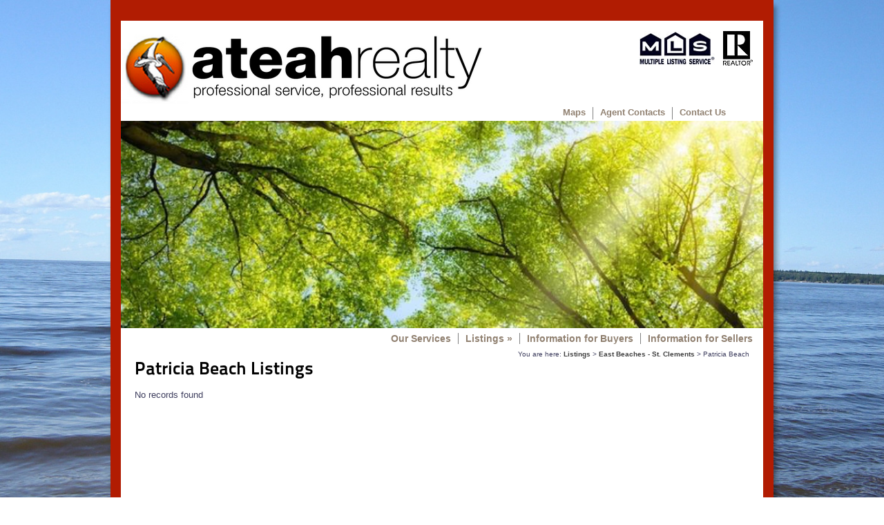

--- FILE ---
content_type: text/html; charset=utf-8
request_url: https://www.ateahrealty.com/listings/patricia-beach.html
body_size: 4666
content:
<!DOCTYPE html
    PUBLIC "-//W3C//DTD XHTML 1.0 Transitional//EN"
    "http://www.w3.org/TR/xhtml1/DTD/xhtml1-transitional.dtd">
<html xml:lang="en" lang="en" xmlns="http://www.w3.org/1999/xhtml">
<head>

<meta http-equiv="Content-Type" content="text/html; charset=utf-8" />
<!-- 
	Typo3 implementation FSnD Ltd. Canada

	This website is powered by TYPO3 - inspiring people to share!
	TYPO3 is a free open source Content Management Framework initially created by Kasper Skaarhoj and licensed under GNU/GPL.
	TYPO3 is copyright 1998-2019 of Kasper Skaarhoj. Extensions are copyright of their respective owners.
	Information and contribution at https://typo3.org/
-->

<base href="https://www.ateahrealty.com/" />
<link rel="shortcut icon" href="https://www.ateahrealty.com/fileadmin/favicon.ico" type="image/x-icon" />

<meta name="generator" content="TYPO3 CMS" />
<meta name="author" content="FSnD Ltd." />
<meta name="made" content="FSnD Ltd. Canada" />
<meta name="revisit-after" content="3 days" />
<meta name="reply-to" content="shanna(at)ateahrealty.com" />
<meta name="identifier-url" content="https://www.ateahrealty.com" />
<meta name="publisher" content="FSnD Ltd" />
<meta name="copyright" content="Ateah Realty" />
<meta name="viewport" content="width=device-width, user-scalable=yes" />
<meta name="date" content="2024-04-26" />
<meta name="classification" content="Realty Listings Property Residence Cottage Lots" />
<meta name="description" content="Real Estate Listings for Patricia Beach, Manitoba" />


<link rel="stylesheet" type="text/css" href="https://www.ateahrealty.com/typo3temp/assets/css/3e793123d5.css?1762268704" media="all" />
<link rel="stylesheet" type="text/css" href="https://www.ateahrealty.com/typo3conf/ext/t3colorbox/Resources/Public/Css/1.6.4/example5/colorbox.css?1714216660" media="all" />
<link rel="stylesheet" type="text/css" href="https://www.ateahrealty.com/typo3conf/ext/powermail/Resources/Public/Css/Basic.css?1714558482" media="all" />
<link rel="stylesheet" type="text/css" href="https://www.ateahrealty.com/fileadmin/css/bgstretcher.css?1389698179" media="screen" />
<link rel="stylesheet" type="text/css" href="https://www.ateahrealty.com/fileadmin/css/styles.css?1750851649" media="screen,print" />
<link rel="stylesheet" type="text/css" href="https://code.jquery.com/ui/1.9.0/themes/base/jquery-ui.css" media="screen" />






<title>Real Estate Listings for Patricia Beach, Manitoba - Ateah Realty - Professional Service, Professional Results</title>
</head>
<body id="page" class="widePage listingPage listingList">

 <noscript>
  <style>
  div.teaserItem { display: block; }
  </style>
  <img src="https://piwik.fsndltd.info/piwik.php?idsite=44" style="border:0;" alt="" />
</noscript>
 <div id="wrapper" data-newserver="1">
  <div id="header">
   <div id="titleBoard">
   </div>
   <div id="logo"><a href="/index.html" title="Ateah Realty"><img src="https://www.ateahrealty.com/fileadmin/_processed_/7/6/csm_logo3_5a26465143.png" width="527" height="105"   alt="Ateah Realty" title="Ateah Realty"  border="0" /></a></div>
   <!-- ###RE_LOGOS### begin -->
    <div id="reLogos">
     <img src="/fileadmin/templates/images/mls.jpg" alt="MLS" /> &nbsp;
     <img src="/fileadmin/templates/images/realtor.jpg" alt="Realtor" />
    </div>
   <!-- ###RE_LOGOS### end -->
   
   <div id="topMenu"><ul id="top-menu"><li class="level1 first-item"><a href="https://www.ateahrealty.com/maps/all-areas.html" title="Maps of the Eastern Beaches Area of Lake Winnipeg">Maps</a><ul class="level2"><li class="level2 first-item"><a href="https://www.ateahrealty.com/maps/all-areas.html" title="Maps of the Eastern Beaches Area of Lake Winnipeg">All Areas</a></li><li class="level2"><a href="https://www.ateahrealty.com/maps/areas-a-h/albert-beach.html" title="Areas A-H">Areas A-H</a><ul class="level3"><li class="level3 first-item"><a href="https://www.ateahrealty.com/maps/areas-a-h/albert-beach.html" title="Albert Beach">Albert Beach</a></li><li class="level3"><a href="https://www.ateahrealty.com/maps/areas-a-h/balsam-bay.html" title="Balsam Bay">Balsam Bay</a></li><li class="level3"><a href="https://www.ateahrealty.com/maps/areas-a-h/beaconia.html" title="Beaconia">Beaconia</a></li><li class="level3"><a href="https://www.ateahrealty.com/maps/areas-a-h/bear-paw-estates.html" title="Bear Paw Estates">Bear Paw Estates</a></li><li class="level3"><a href="https://www.ateahrealty.com/maps/areas-a-h/belair.html" title="Belair">Belair</a></li><li class="level3"><a href="https://www.ateahrealty.com/maps/areas-a-h/boulder-bay.html" title="Boulder Bay">Boulder Bay</a></li><li class="level3"><a href="https://www.ateahrealty.com/maps/areas-a-h/gimli.html" title="Gimli">Gimli</a></li><li class="level3"><a href="https://www.ateahrealty.com/maps/areas-a-h/grand-beach-park.html" title="Grand Beach Park">Grand Beach Park</a></li><li class="level3"><a href="https://www.ateahrealty.com/maps/areas-a-h/grand-marais.html" title="Grand Marais">Grand Marais</a></li><li class="level3"><a href="https://www.ateahrealty.com/maps/areas-a-h/grand-pines-golf-course.html" title="Grand Pines Golf Course">Grand Pines Golf Course</a></li><li class="level3"><a href="https://www.ateahrealty.com/maps/areas-a-h/great-falls.html" title="Great Falls">Great Falls</a></li><li class="level3"><a href="https://www.ateahrealty.com/maps/areas-a-h/gull-lake.html" title="Gull Lake">Gull Lake</a></li><li class="level3"><a href="https://www.ateahrealty.com/maps/areas-a-h/halcyon-cove.html" title="Halcyon Cove">Halcyon Cove</a></li><li class="level3 last-item"><a href="https://www.ateahrealty.com/maps/areas-a-h/hillside-beach.html" title="Hillside Beach">Hillside Beach</a></li></ul></li><li class="level2"><a href="https://www.ateahrealty.com/maps/areas-i-z/island-beach.html" title="Areas I-Z">Areas I-Z</a><ul class="level3"><li class="level3 first-item"><a href="https://www.ateahrealty.com/maps/areas-i-z/island-beach.html" title="Island Beach">Island Beach</a></li><li class="level3"><a href="https://www.ateahrealty.com/maps/areas-i-z/lakeshore-heights.html" title="Lakeshore Heights">Lakeshore Heights</a></li><li class="level3"><a href="https://www.ateahrealty.com/maps/areas-i-z/lee-river.html" title="Lee River">Lee River</a></li><li class="level3"><a href="https://www.ateahrealty.com/maps/areas-i-z/lester-beach.html" title="Lester Beach">Lester Beach</a></li><li class="level3"><a href="https://www.ateahrealty.com/maps/libau-east-selkirk.html" title="Map of Libau / East Selkirk">Libau / East Selkirk</a></li><li class="level3"><a href="https://www.ateahrealty.com/maps/areas-i-z/manigotagan.html" title="Manigotagan">Manigotagan</a></li><li class="level3"><a href="https://www.ateahrealty.com/maps/areas-i-z/patricia-beach.html" title="Patricia Beach">Patricia Beach</a></li><li class="level3"><a href="https://www.ateahrealty.com/maps/areas-i-z/pine-falls-powerview.html" title="Pine Falls / Powerview">Pine Falls / Powerview</a></li><li class="level3"><a href="https://www.ateahrealty.com/maps/areas-i-z/sandy-bay.html" title="Sandy Bay">Sandy Bay</a></li><li class="level3"><a href="https://www.ateahrealty.com/maps/areas-i-z/silver-falls.html" title="Silver Falls">Silver Falls</a></li><li class="level3"><a href="https://www.ateahrealty.com/maps/areas-i-z/st-georges.html" title="St. Georges">St. Georges</a></li><li class="level3"><a href="https://www.ateahrealty.com/maps/areas-i-z/stead.html" title="Stead">Stead</a></li><li class="level3"><a href="https://www.ateahrealty.com/maps/areas-i-z/sunset-beach.html" title="Sunset Beach">Sunset Beach</a></li><li class="level3"><a href="https://www.ateahrealty.com/maps/areas-i-z/traverse-bay.html" title="Traverse Bay">Traverse Bay</a></li><li class="level3"><a href="https://www.ateahrealty.com/maps/areas-i-z/victoria-bay-estates.html" title="Victoria Bay Estates">Victoria Bay Estates</a></li><li class="level3"><a href="https://www.ateahrealty.com/maps/areas-i-z/victoria-beach.html" title="Victoria Beach">Victoria Beach</a></li><li class="level3"><a href="https://www.ateahrealty.com/maps/areas-i-z/wanasing-beach.html" title="Wanasing Beach">Wanasing Beach</a></li><li class="level3"><a href="https://www.ateahrealty.com/maps/areas-i-z/whitesands-estates.html" title="Whitesands Estates">Whitesands Estates</a></li><li class="level3 last-item"><a href="https://www.ateahrealty.com/maps/areas-i-z/winnipeg-beach.html" title="Winnipeg Beach">Winnipeg Beach</a></li></ul></li><li class="level2 last-item"><a href="https://www.ateahrealty.com/maps/office-map.html" title="Office Map">Office Map</a></li></ul></li><li class="level1"><a href="https://www.ateahrealty.com/agent-contacts.html" title="Agent Contacts">Agent Contacts</a><ul class="level2"><li class="level2 first-item"><a href="https://www.ateahrealty.com/agent-contacts/ateah-realty-agents/shanna-karle.html" title="Ateah Realty Agents">Ateah Realty Agents</a><ul class="level3"><li class="level3 first-item"><a href="https://www.ateahrealty.com/agent-contacts/ateah-realty-agents/shanna-karle.html" title="Shanna Karle, Broker">Shanna Karle</a></li><li class="level3 last-item"><a href="https://www.ateahrealty.com/agent-contacts/ateah-realty-agents/sherri-feakes.html" title="Sherri Feakes, Realtor">Sherri Feakes</a></li></ul></li><li class="level2 last-item"><a href="https://www.ateahrealty.com/agent-contacts/administrative-assistants/sherri-feakes.html" title="Administrative Assistants">Administrative Assistants</a><ul class="level3"><li class="level3 last-item"><a href="https://www.ateahrealty.com/agent-contacts/administrative-assistants/sherri-feakes.html" title="Sherri Feakes">Sherri Feakes</a></li></ul></li></ul></li><li class="level1 last-item"><a href="https://www.ateahrealty.com/contact-us.html" title="Contact Us">Contact Us</a></li><li class="clear"></li></ul></div>
   <div class="clear"></div>
  </div>
  <div id="teaserArea">
   
   <div id="teaser">
    <div id="teaser" class="teaserEl" data-hasmultiple="0"><div class="teaserItem" id="teaserImg1" style="display: block;" ><img src="https://www.ateahrealty.com/fileadmin/_processed_/6/7/csm_Fotolia_49368465_M_9428921d0c.jpg" srcset="https://www.ateahrealty.com/fileadmin/_processed_/6/7/csm_Fotolia_49368465_M_7d5fe19395.jpg 480w,https://www.ateahrealty.com/fileadmin/_processed_/6/7/csm_Fotolia_49368465_M_1c6e4196af.jpg 768w,https://www.ateahrealty.com/fileadmin/_processed_/6/7/csm_Fotolia_49368465_M_1f13acd69f.jpg 1024w,"  class="teaserImageEl lazyload"  alt="" title=""  /></div></div>
   </div>
    <div id="rightTeaserBorder">
    </div>
  </div>
  <div id="mainMenu">
  <nav id="mainMenuNav"><ul class="sf-menu level1"><li class="level1 first-item"><a href="https://www.ateahrealty.com/our-services.html" title="Our Services">Our Services</a></li><li class="level1"><a href="https://www.ateahrealty.com/listings.html" title="Real Estate Listings for Lake Winnipeg, Manitoba, Canada">Listings</a><ul class="level2"><li class="level2 first-item"><a href="https://www.ateahrealty.com/listings/east-beaches-st-clements.html" title="Real Estate Listings for St. Clements, Manitoba">East Beaches - St. Clements</a><ul class="level3"><li class="level3 first-item"><a href="https://www.ateahrealty.com/listings/balsam-bay.html" title="Real Estate Listings for Balsam Bay, Manitoba">Balsam Bay</a></li><li class="level3"><a href="https://www.ateahrealty.com/listings/beaconia.html" title="Real Estate Listings for Beaconia, Manitoba">Beaconia</a></li><li class="level3"><a href="https://www.ateahrealty.com/listings/boulder-bay.html" title="Real Estate Listings for Boulder Bay, Manitoba">Boulder Bay</a></li><li class="level3"><a href="https://www.ateahrealty.com/listings/grand-beach-park.html" title="Real Estate Listings for Grand Beach, Manitoba">Grand Beach Park</a></li><li class="level3"><a href="https://www.ateahrealty.com/listings/grand-marais.html" title="Real Estate Listings for Grand Marais, Manitoba">Grand Marais</a></li><li class="level3"><a href="https://www.ateahrealty.com/listings/gull-lake.html" title="Real Estate Listings for Gull Lake Manitoba">Gull Lake</a></li><li class="level3"><a href="https://www.ateahrealty.com/listings/halcyon-cove.html" title="Real Estate Listings for Halcyon Cove, Manitoba">Halcyon Cove</a></li><li class="level3"><a href="https://www.ateahrealty.com/listings/bear-paw-estates.html" title="Real Estate Listings for Bear Paw Estates, Manitoba">Bear Paw Estates</a></li><li class="level3"><a href="https://www.ateahrealty.com/listings/island-beach.html" title="Real Estate Listings for Island Beach, Manitoba">Island Beach</a></li><li class="level3"><a href="https://www.ateahrealty.com/listings/lakeshore-heights.html" title="Real Estate Listings for Lakeshore Height, Manitoba">Lakeshore Heights</a></li><li class="level3"><a href="https://www.ateahrealty.com/listings/patricia-beach.html" title="Real Estate Listings for Patricia Beach, Manitoba">Patricia Beach</a></li><li class="level3"><a href="https://www.ateahrealty.com/listings/stead.html" title="Real Estate Listings for Stead, Manitoba">Stead</a></li><li class="level3"><a href="https://www.ateahrealty.com/listings/sunset-beach.html" title="Real Estate Listings for Sunset Beach, Manitoba">Sunset Beach</a></li><li class="level3 last-item"><a href="https://www.ateahrealty.com/listings/whitesands-estates.html" title="Real Estate Listings for Whitesands Estates, Manitoba">Whitesands Estates</a></li></ul></li><li class="level2"><a href="https://www.ateahrealty.com/listings/east-beaches-alexander.html" title="Real Estate Listings for East Beaches - Alexander, Manitoba">East Beaches - Alexander</a><ul class="level3"><li class="level3 first-item"><a href="https://www.ateahrealty.com/listings/albert-beach.html" title="Real Estate Listings for Albert Beach, Manitoba">Albert Beach</a></li><li class="level3"><a href="https://www.ateahrealty.com/listings/belair.html" title="Real Estate Listings for Belair, Manitoba">Belair</a></li><li class="level3"><a href="https://www.ateahrealty.com/listings/grand-pines-golf-course.html" title="Real Estate Listings for the Grand Pines Golf Course, Manitoba">Grand Pines Golf Course</a></li><li class="level3"><a href="https://www.ateahrealty.com/listings/hillside-beach.html" title="Real Estate Listings for Hillside Beach, Manitoba">Hillside Beach</a></li><li class="level3"><a href="https://www.ateahrealty.com/listings/lester-beach.html" title="Real Estate Listings for Lester Beach, Manitoba">Lester Beach</a></li><li class="level3"><a href="https://www.ateahrealty.com/listings/st-georges.html" title="Real Estate Listings for St. Georges, Manitoba">St. Georges</a></li><li class="level3"><a href="https://www.ateahrealty.com/listings/traverse-bay.html" title="Real Estate Listings for Traverse Bay, Manitoba">Traverse Bay</a></li><li class="level3 last-item"><a href="https://www.ateahrealty.com/listings/victoria-bay-estates.html" title="Real Estate Listings for Victoria Bay Estates, Manitoba">Victoria Bay Estates</a></li></ul></li><li class="level2"><a href="https://www.ateahrealty.com/listings/east-beaches-victoria-beach.html" title="Real Estate Listings for Victoria Beach, Manitoba">East Beaches - Victoria Beach</a><ul class="level3"><li class="level3 first-item"><a href="https://www.ateahrealty.com/listings/hampton-estates.html" title="Real Estate Listings for Hampton Estates, Manitoba">Hampton Estates</a></li><li class="level3"><a href="https://www.ateahrealty.com/listings/pine-glen-sunrise-estates.html" title="Real Estate Listings for Pine Glenn / Sunrise Estates, Manitoba">Pine Glen / Sunrise Estates</a></li><li class="level3"><a href="https://www.ateahrealty.com/listings/sandy-bay.html" title="Real Estate Listings for Sandy Bay, Manitoba">Sandy Bay</a></li><li class="level3"><a href="https://www.ateahrealty.com/listings/victoria-beach.html" title="Real Estate Listings for Victoria Beach, Manitoba">Victoria Beach Restricted</a></li><li class="level3 last-item"><a href="https://www.ateahrealty.com/listings/wanasing-beach.html" title="Real Estate Listings for Wanasing Beach, Manitoba">Wanasing Beach</a></li></ul></li><li class="level2"><a href="https://www.ateahrealty.com/listings/winnipeg-river-north-east.html" title="Real Estate Listings for Winnipeg River / North East, Manitoba">Winnipeg River / North East</a><ul class="level3"><li class="level3 first-item"><a href="https://www.ateahrealty.com/listings/bissett.html" title="Real Estate Listings for Bisset, Manitoba">Bissett</a></li><li class="level3"><a href="https://www.ateahrealty.com/listings/great-falls.html" title="Real Estate Listings for Great Falls, Manitoba">Great Falls</a></li><li class="level3"><a href="https://www.ateahrealty.com/listings/lee-river.html" title="Real Estate Listing for Lee River, Manitoba">Lee River</a></li><li class="level3"><a href="https://www.ateahrealty.com/listings/leisure-whitemud-falls.html" title="Real Estate Listings for Leisure / Whitemud Falls, Manitoba">Leisure / Whitemud Falls</a></li><li class="level3"><a href="https://www.ateahrealty.com/listings/manigotagan.html" title="Real Estate Listings for Manigotagan, Manitoba">Manigotagan</a></li><li class="level3"><a href="https://www.ateahrealty.com/listings/powerview.html" title="Real Estate Listings for Powerview Manitoba">Powerview</a></li><li class="level3"><a href="https://www.ateahrealty.com/listings/pine-falls.html" title="Real Estate Listings for Pine Falls, Manitoba">Pine Falls</a></li><li class="level3 last-item"><a href="https://www.ateahrealty.com/listings/silver-falls.html" title="Real Estate Listings for Silver Falls, Manitoba">Silver Falls</a></li></ul></li><li class="level2"><a href="https://www.ateahrealty.com/listings/east-selkirk-libau.html" title="Real Estate Listing for East Selkirk / Libau">East Selkirk / Libau</a></li><li class="level2"><a href="https://www.ateahrealty.com/listings/selkirk.html" title="Real Estate Listings for Selkirk, Manitoba">Selkirk</a></li><li class="level2"><a href="https://www.ateahrealty.com/listings/vacant-lots.html" title="Vacant Lots">Vacant Lots</a></li><li class="level2"><a href="https://www.ateahrealty.com/listings/commercial.html" title="Commercial Listings, Manitoba">Commercial</a></li><li class="level2"><a href="https://www.ateahrealty.com/listings/cottage.html" title="Cottage">Cottage</a></li><li class="level2 last-item"><a href="https://www.ateahrealty.com/listings/year-round-residences.html" title="Year Round Residences">Year Round Residences</a></li></ul></li><li class="level1"><a href="https://www.ateahrealty.com/information-for-buyers.html" title="Information for Buyers">Information for Buyers</a></li><li class="level1 last-item"><a href="https://www.ateahrealty.com/information-for-sellers.html" title="Information for Sellers">Information for Sellers</a></li><li class="clear"></li></ul></nav>
  </div>
  <div class="clear"></div>
  <div id="centreArea">
  <div id="mainContent"><div id="c111" class="csc-frame csc-frame-default"><div class="csc-header csc-header-n1"><h1 class="csc-firstHeader">Patricia Beach Listings</h1></div></div><div id="c112" class="csc-frame csc-frame-default"><div class="tx-fsnd-realestate">
	
<div id="listingsList">


   <p>No records found</p>
  

 <div class="debugInfo">
 <br />
Plugin Settings: <br />
Array<br />
(<br />
    [featureImageWidth] =&gt; 180<br />
    [featureImageHeight] =&gt; 135<br />
    [detailImageWidth] =&gt; 120<br />
    [detailImageHeight] =&gt; 80<br />
    [largeFeatureImageWidth] =&gt; 210<br />
    [largeFeatureImageHeight] =&gt; 160<br />
    [mediumFeatureImageWidth] =&gt; 200<br />
    [mediumFeatureImageHeight] =&gt; 150<br />
    [smallFeatureImageWidth] =&gt; 100<br />
    [smallFeatureImageHeight] =&gt; 60<br />
    [storagePid] =&gt; 46<br />
    [detailUID] =&gt; 68<br />
    [listingProvince] =&gt; Manitoba<br />
    [listingCountry] =&gt; Canada<br />
    [pageDescriptionMaxLength] =&gt; 160<br />
    [baseUrl] =&gt; www.ateahrealty.com<br />
    [listingEmailUID] =&gt; 82<br />
    [senderEmail] =&gt; inquiries@ateahrealty.ca<br />
    [smtpServer] =&gt; mail.fsnd.ca<br />
    [smtpPWD] =&gt; Ateah&amp;2017<br />
    [areaSelection] =&gt; 13<br />
    [listAgents] =&gt; <br />
    [status] =&gt; 0<br />
    [results] =&gt; 0<br />
)<br />
<br />

 </div>

</div>
<!--
<a href="https://www.ateahrealty.com/listings/patricia-beach.html">New Listings</a>
-->

</div></div></div>
  <div id="breadCrumb" itemscope itemtype="http://data-vocabulary.org/Breadcrumb">You are here:&nbsp;<span itemprop="title"><a href="https://www.ateahrealty.com/listings.html" title="Real Estate Listings for Lake Winnipeg, Manitoba, Canada" itemprop="url">Listings</a></span>&nbsp;>&nbsp;<span itemprop="title"><a href="https://www.ateahrealty.com/listings/east-beaches-st-clements.html" title="Real Estate Listings for St. Clements, Manitoba" itemprop="url">East Beaches - St. Clements</a></span>&nbsp;>&nbsp;<span itemprop="title">Patricia Beach</span></div>
  
  <div class="clear"></div>
  </div>
  <div id="footer">
   
   <div id="bottomMenu"><ul class="bottom-menu"><li class="level1 first-item"><a href="https://www.ateahrealty.com/sitemap.html" title="Sitemap">Sitemap</a></li><li class="level1 last-item"><a href="https://www.ateahrealty.com/privacy-policy.html" title="Privacy Policy">Privacy Policy</a></li><li class="clear"></li></ul></div>
  </div>
 </div>
 <!-- Debug info:
 page layout:  4
 page level:   4
 -->
<script id="powermail_marketing_information" data-pid="62" data-language="0"></script>
<script src="https://ajax.googleapis.com/ajax/libs/jquery/1.8.3/jquery.min.js" type="text/javascript"></script>
<script src="https://code.jquery.com/ui/1.8.0/jquery-ui.js" type="text/javascript"></script>
<script src="https://cdnjs.cloudflare.com/ajax/libs/jquery-easing/1.3/jquery.easing.min.js" type="text/javascript"></script>
<script src="https://www.ateahrealty.com/fileadmin/scripts/jquery.scrollTo-min.js?1397813051" type="text/javascript"></script>
<script src="https://www.ateahrealty.com/fileadmin/scripts/bgstretcher.js?1386642200" type="text/javascript"></script>
<script src="https://www.ateahrealty.com/fileadmin/scripts/hoverIntent.js?1397812119" type="text/javascript"></script>
<script src="https://www.ateahrealty.com/fileadmin/scripts/superfish.js?1377890778" type="text/javascript"></script>
<script src="https://www.ateahrealty.com/fileadmin/scripts/supersubs.js?1377890783" type="text/javascript"></script>
<script src="https://www.ateahrealty.com/fileadmin/scripts/jquery.flexnav.js?1434369274" type="text/javascript"></script>

<script src="https://www.ateahrealty.com/typo3conf/ext/t3colorbox/Resources/Public/JavaScript/jquery.colorbox-1.6.4.min.js?1714216660" type="text/javascript"></script>
<script src="https://www.ateahrealty.com/typo3temp/assets/js/9a38f34785.js?1762268704" type="text/javascript"></script>
<script src="https://www.ateahrealty.com/typo3conf/ext/powermail/Resources/Public/JavaScript/Libraries/jquery.datetimepicker.min.js?1714558482" type="text/javascript"></script>
<script src="https://www.ateahrealty.com/typo3conf/ext/powermail/Resources/Public/JavaScript/Libraries/parsley.min.js?1714558482" type="text/javascript"></script>
<script src="https://www.ateahrealty.com/typo3conf/ext/powermail/Resources/Public/JavaScript/Powermail/Tabs.min.js?1714558482" type="text/javascript"></script>
<script src="https://www.ateahrealty.com/typo3conf/ext/powermail/Resources/Public/JavaScript/Powermail/Form.min.js?1714558482" type="text/javascript"></script>
<script src="https://www.ateahrealty.com/typo3conf/ext/powermail/Resources/Public/JavaScript/Powermail/Marketing.min.js?1714558482" type="text/javascript"></script>
<script src="https://www.ateahrealty.com/fileadmin/scripts/jquery.tobrowserwidth.js?1386709380" type="text/javascript"></script>
<script src="https://www.ateahrealty.com/fileadmin/scripts/jquery.watch.js?1386709385" type="text/javascript"></script>
<script src="https://www.ateahrealty.com/fileadmin/scripts/webpro.js?1386709390" type="text/javascript"></script>
<script src="https://www.ateahrealty.com/fileadmin/scripts/fsnd.js?1714213629" type="text/javascript"></script>
<script src="https://www.ateahrealty.com/typo3temp/assets/js/99908d73cd.js?1762268704" type="text/javascript"></script>


</body>
</html>

--- FILE ---
content_type: text/css; charset=utf-8
request_url: https://www.ateahrealty.com/fileadmin/css/styles.css?1750851649
body_size: 7052
content:
@charset "utf-8";
/* CSS Document */

@font-face {
        font-family: 'TitilliumText22L-Regular';
        src: url('/fileadmin/fonts/TitilliumText22L003.otf');
		font-display: swap; /* Define how the browser behaves during download */
    }

@font-face {
        font-family: 'TitilliumText22L-Bold';
        src: url('/fileadmin/fonts/TitilliumText22L005.otf');
		font-display: swap; /* Define how the browser behaves during download */
    }

@font-face {
        font-family: 'TitilliumText22L-XBold';
        src: url('/fileadmin/fonts/TitilliumText22L006.otf');
		font-display: swap; /* Define how the browser behaves during download */
    }

:root
{
	--teaserHeight: 300px;
}

html *
{
	margin: 0;
	padding: 0;
	position: relative;
}

body
{
	font-family: -apple-system, BlinkMacSystemFont, "Segoe UI", Roboto, Helvetica, Arial, sans-serif, "Apple Color Emoji", "Segoe UI Emoji", "Segoe UI Symbol";
	font-size: 13px;
	color: #000;
}

body#page
{
	color: #3E3E5E;
    /*background-image: url(../templates/images/bg2.png);
    background-position: center center;
    background-repeat: no-repeat;*/
	z-index: 2;
}

#page.indexPage *
{
	box-sizing: border-box;
}

a, a:visited
{
	text-decoration: none;
	color: #3E3E3E;
	font-weight: bold;
}

a:hover
{
	color: #000;
}

a img,
a:visited img
{
	text-decoration: none;
	border: none;
}

h1,h2,h3,h4,p,ul,ol
{
	margin-top: 0px;
	margin-bottom: 0px;
	padding-top: 0px;
	padding-bottom: 0px;
}

h1,
h2
{
	font-family: 'TitilliumText22L-Bold';
	font-weight: normal;
}

h1
{
	padding-top: 0px;
	padding-bottom: 12px;
	font-size: 22px;
}

h2
{
	padding-top: 8px;
	padding-bottom: 2px;
	font-size: 18px;
}

h3
{
	font-size: 14px;
	padding-top: 2px;
	padding-bottom: 8px;
}

h4
{
	font-size: 14px;
	padding-top: 2px;
	padding-bottom: 8px;
	text-decoration: underline;
}

p,ul,ol
{
	padding-top: 2px;
	padding-bottom: 4px;
}

ul,ol
{
	margin-left: 18px;
	padding-left: 5px;
}

ul
{
	list-style-image: url(/fileadmin/templates/images/arrow-right.png);
}

ul li ul
{
	margin-left: 10px;
	list-style: square;
}

ul li ul li u l
{
	margin-left: 10px;
	list-style: disc;
}

div#wrapper,
div#titleBoard,
div#header,
div#teaserArea,
div#centreArea,
div#footer
{
	width: 960px;
}

.listingPage div#wrapper,
.listingPage div#titleBoard,
.listingPage div#header,
.listingPage div#teaserArea,
.listingPage div#centreArea,
.listingPage div#footer
{
	width: 930px;
}

.listingPage div#wrapper
{
	border-right: 15px #B11C02 solid;
	border-left: 15px #B11C02 solid;
}

div#wrapper
{
	margin-top: 0px;
	margin-left: auto;
	margin-right: auto;
    background-color: #FFF;
	
	-webkit-box-shadow: 4px 8px 7px rgba(0, 0, 0, 0.4);
	-moz-box-shadow: 4px 8px 7px rgba(0, 0, 0, 0.4);
    box-shadow: 4px 8px 7px rgba(0, 0, 0, 0.4);
	/*
	filter: progid:DXImageTransform.Microsoft.Blur(PixelRadius=3,MakeShadow=true,ShadowOpacity=0.40);
	-ms-filter: "progid:DXImageTransform.Microsoft.Blur(PixelRadius=3,MakeShadow=true,ShadowOpacity=0.40)";
	zoom: 1;
	*/
}

li.level1,
div#mainMenu,
div#bottomMenu,
div#copyright,
div#mainContent,
div#rightContent,
div.pagesImage,
div.pagesItemTitle,
.pagesMenu div.menuItem,
.floatLeft
{
	display: block;
}

#topMenu li.level1,
#mainMenu li.level1,
div#copyright,
div#mainContent,
div.pagesImage,
div.pagesItemTitle,
.pagesMenu div.menuItem,
.floatLeft
{
	float: left;
}

/*li.last-item,*/
div#bottomMenu,
div#mainMenu,
div#rightContent
{
	float: right;
}

#topMenu ul,
#mainMenu ul,
#bottomMenu ul
{
	display: flex;
	list-style: none;
	padding-left: 0;
	font-family: 'Arial Black', Arial;
	width: auto;
}

#mainMenu ul.level1
{
	display: block;
	float: right;
}

#topMenu ul#top-menu
{
	width: 285px;
	float: right;
}

ul.level1
{
	margin-left: 0px;
}

div#titleBoard
{
	height: 30px;
	background-color: #b11c02;
}

div#header
{
	height: 165px;
	z-index: 99;
}

div#logo
{
	margin-top: 15px;
	margin-left: 0px;
}

div#reLogos
{
	position: absolute;
	width: auto;
	height: auto;
	right: 10px;
	top: 45px;
}

.listingPage div#reLogos
{
	right: 15px;
}

div#topMenu,
div#bottomMenu,
div#mainMenu
{
	margin-right: 15px;
}

div#topMenu
{
	position: absolute;
	width: 300px;
	height: auto;
	right: 0px;
	bottom: 0px;
	margin-bottom: -12px;
	overflow: visible;
	z-index: 100;
}

#topMenu a,
#topMenu a:visited,
#mainMenu a,
#mainMenu a:visited
{
	color: #908070;
	display: block;
}

ul#top-menu,
#top-menu li.level1
{
	z-index: 105;
}

#topMenu a:hover,
#mainMenu a:hover
{
	color: #211101;
}

#topMenu ul.level1
{
	padding-bottom: 5px;
	padding-top: 3px;
	z-index: 25;
}

#topMenu li.level1
{
	padding-bottom: 3px;
}

#mainMenu .level1 ul.level2,
#topMenu .level1 ul.level2
{
	position: absolute;
	display: none;
	top: 13px;
	left: 0;
	height: auto;
	width: auto;
	text-align: left;
	margin-top: 7px;
	margin-left: -5px;
	padding-top: 8px;
	border: #E3E3E3 2px outset;
	background: #F0F0F0;
	z-index: 50;
}

#mainMenu li.level1:hover ul.level2
{
	display: block;
}

#topMenu ul.level2
{
	margin-top: 1px;
	border-top: 4px #FFF solid;
	z-index: 60;
}

#top-menu li.level1:hover ul.level2
{
	display: block;
}

li.level1:hover
{
	background-color: #FFF;
}

#mainMenu li.level2,
#topMenu li.level2
{
	min-width: 80px;
	padding-left: 15px;
}

#topMenu li.level2,
#topMenu li.level3,
#mainMenu li.level2,
#mainMenu li.level3
{
	padding-right: 10px;
	padding-bottom: 4px;
	margin-bottom: 3px;
	width: auto;
	float: none;
	clear: both;
	border-bottom: 1px #908070 dotted;
	white-space: nowrap;
	z-index: 60;
}

li.level3 *
{
	z-index: 65;
}

li.level2:last-child,
li.level3:last-child
{
	border-bottom: none;
	margin-bottom: 0px;
}

#mainMenu li.level2 ul.level3,
#topMenu li.level2 ul.level3
{
	position: absolute;
	display: none;
	top: 0px;
	left: 100%;
	height: auto;
	width: auto;
	margin-top: -5px;
	margin-left: 0px;
	padding-top: 5px;
	background: #FFF;
	border: #E3E3E3 2px outset;
	z-index: 60;
}

li.level2:hover ul.level3
{
	display: block !important;
	visibility: visible !important;
}

#mainMenu li.level3,
#topMenu li.level3
{
	min-width: 100px;
	padding-left: 10px;
}

div#teaserArea
{
	margin-top: 10px;
	z-index: 1;
}

div#teaser
{
	overflow: clip;
	z-index: 1;
}

div#rightTeaserBorder,
div.teaserItem,
div#leftSloganArea,
/*div#teaserArea,*/
div#teaser
{
	height: var(--teaserHeight);
}

div.teaserItem
{
	display: none;
	position: absolute;
	top: 0;
	left: 0;
	height: var(--teaserHeight);
	width: 100%;
	overflow: clip;
	z-index: 1;
}

.listingDetail div.teaserItem,
/*.listingDetail div#teaserArea,*/
.listingDetail div#teaser,
.listingPage div.teaserItem,
/*.listingPage div#teaserArea,*/
.listingPage div#teaser
{
	width: 930px;
	height: var(--teaserHeight);
}

.teaserItem img
{
	height: var(--teaserHeight);
	width: auto;
	object-fit: cover;
	z-index: 1;
}

#page:not(.indexPage) .teaserItem img
{
	min-width: 100%;
}

div#leftSloganArea
{
	position: absolute;
	width: 240px;
	height: var(--teaserHeight);
	padding-top: 15px;
	padding-bottom: 15px;
	padding-left: 20px;
	padding-right: 10px;
	left: 0px;
	top: 0px;
	background: #b11c02 transparent;
	background: rgba( 161, 24, 0, 0.75 );
	color: #F0F0F0;
	overflow: hidden;
	z-index: 2;
	
	/* For IE 5.5 - 7*/
    filter:progid:DXImageTransform.Microsoft.gradient(startColorstr=#b11c02, endColorstr=#b11c02);
    /* For IE 8*/
    -ms-filter: "progid:DXImageTransform.Microsoft.gradient(startColorstr=#b11c02, endColorstr=#b11c02)";
}

#leftSloganArea h1,
#leftSloganArea h2
{
	font-size: 20px;
}

#leftSloganArea a,
#leftSloganArea a:visited
{
	color: #F0F0F0;
}

#leftSloganArea a:hover
{
	color: #FFF;
}

#rightTeaserBorder
{
	position: absolute;
	right: 0;
	top: 0;
	background-color: #b11c02;
	width: 100px;
	z-index: 22;
}

.listingPage div#rightTeaserBorder
{
	width: 50px;
	display: none;
}

div#centreArea
{
	min-height: 300px;
	z-index: 2;
}

div#breadCrumb
{
	position: absolute;
	top: 5px;
	right: 20px;
	width: auto;
	font-size: 10px;
}

div#mainMenu
{
	width: 660px;
	font-size: 14px;
	margin-top: 5px;
	text-align: right;
   z-index: 50;
}

#mainMenu li.level1,
#topMenu li.level1
{
	border-right: 1px #808080 solid;
	padding-left: 10px;
	padding-right: 10px;
	margin-left: 0px !important;
	margin-right: 0px !important;
}

#mainMenu li.level1
{
}

#mainMenu li.level1 ul *
{
	z-index: 10;
}

#mainMenu li.last-item,
#topMenu li.last-item
{
	border: none;
	padding-right: 0px;
	width: auto !important;
}

div#centreArea
{
	padding-top: 20px;
	padding-bottom: 40px;
	z-index: 2;
}

#centreArea *
{
	z-index: 2;
}

#page div#mainContent,
#print div#mainContent
{
	width: 660px;
	margin-left: 20px;
}

.widePage div#mainContent
{
	width: 920px;
	float: none;
}

.listingPage div#mainContent,
.listingDetail div#mainContent
{
	width: 900px !important;
}

#mainContent h1,
#mainContent h2
{
	color: #000;
}

#mainContent h1
{
	font-size: 26px;
}

div#rightContent
{
	width: 210px;
	margin-right: 15px;
	padding-top: 50px;
}

div#footer
{
	height: 25px;
	padding-top: 5px;
	background-color: #b11c02;
	font-size: 11px;
	color: #FFF;
}

div#copyright
{
	margin-left: 15px;
	width: auto;
}

div#bottomMenu
{
	width: 255px;
}

#bottomMenu ul.bottom-menu
{
	width: 240px;
	text-align: left;
	float: right;
}

#bottomMenu a,
#bottomMenu a:visited
{
	color: #FFF;
}

#bottomMenu li.level1:hover
{
	background: none;
}

#bottomMenu a:hover
{
	color: #000;
}

div.menuItem
{
	margin-bottom: 5px;
	margin-top: 5px;
	margin-right: 5px;
	padding: 5px;
	display: block;
	border: 2px #B11C02 inset;
	width: 310px;
	overflow: visible;
}

div.menuItem:hover
{
	border-style: outset;
	background-color: #F2F1F0;
}

.menuItem div.pagesItemTitle
{
	width: 220px;
	height: 105px;
}

.menuItem .pagesItemTitle div.moreLink
{
	position: absolute;
	bottom: 5px;
	right: 10px;
}

p.phone,
p.fax,
p.email
{
	background-position: left 2px;
	background-repeat: no-repeat;
	padding-left: 22px;
}

p.phone
{
	background-image: url(/fileadmin/templates/images/tel.png);
}

p.fax
{
	background-image: url(/fileadmin/templates/images/fax.png);
}

p.email
{
	background-image: url(/fileadmin/templates/images/mail-icon.png);
}

p.mail
{
	background-position: left 2px;
	background-repeat: no-repeat;
	padding-left: 22px;
	background-image: url(/fileadmin/templates/images/mail-icon.png);
}

.csc-textpic-caption
{
	margin-bottom: 10px;
	font-style: italic;
}

.important
{
	color: #8E2B2D;
}

.clear
{
	clear: both;
	float: none;
}

.detail
{
	color: #09472B;
}

ul.tabs
{
	list-style: none;
	margin-left: 0px;
	margin-right: 0px;
}

.tabs a h3
{
	font-family: 'TitilliumText22L-Bold';
	font-weight: normal;
}

.ui-tabs-hide
{
	display: none !important;
}

.csc-mailform ol li.csc-form-element
{
	list-style: none;
}

div.tx-fsnd-realestate
{
	max-width: 100%;
}

/* ********* listings *************** */
div#detailDescription
{
	border-bottom: 2px #F0E0D0 dotted;
	padding-bottom: 10px;
	margin-bottom: 20px;
}

table.tx_fsndrealestateList
{
	width: 100%;
	max-width: 100%;
	font-size: 11px;
	overflow: hidden;
}

.tx_fsndrealestateList .header th
{
	white-space: nowrap;
	font-size: 12px;
	font-weight: bold;
	padding: 2px 5px;
}
.tx_fsndrealestateList tbody .row td
{
	vertical-align: middle;
	margin: 0px;
	padding: 0px 5px;
	border-right: 1px #F4F1F0 solid;
	border-bottom: 3px #F4F1F0 ridge;
}

.tx_fsndrealestateList tbody tr.even:hover
{
	background-color: #D5D3D0;
}

.tx_fsndrealestateList tbody tr.odd
{
	background-color: #F4F1F0;
}

.tx_fsndrealestateList tbody tr.odd:hover
{
	background-color: #E5E3E0;
}

.tx_fsndrealestateList tbody .odd td
{
	border-right: 1px #FFF solid;
	border-bottom: 3px #FFF ridge;
}

.tx_fsndrealestateList tbody .row td:last-child
{
	border-right: none;
}

.tx_fsndrealestateList tbody tr.row:last-child td
{
	border-bottom: none;
}

.tx_fsndrealestateList tbody .row td.featureImage
{
	padding: 0px 0px;
	border-right: none;
}

.tx_fsndrealestateList tbody .row td.listingAddress
{
	white-space: nowrap;
}

.tx_fsndrealestateList tbody .row td.shortDescription
{
	width: 200px;
}

.tx_fsndrealestateList tbody .row td.shortDescription div.descriptionHeader
{
	display: none;
}

.tx_fsndrealestateList tbody .row td.listingPrice
{
	text-align: right;
	white-space: nowrap;
}

.tx_fsndrealestateList tbody .row td.featureImage a img
{
	margin-top: auto;
	margin-bottom: auto;
}

.tx_fsndrealestateList tbody .row td a
{
	display: block;
	height: 100%;
	width: 100%;
}

#cboxContent button
{
	z-index: 100;
}

#centreArea .csc-textpic-imagewrap
{
	z-index: 100;
}

div#listingDetails
{
	width: 620px;
	display: block;
	float: left;
}

div#featureImage
{
	width: 180px;
	display: block;
	float: left;
	margin-right: 10px;
	margin-bottom: 5px;
	margin-top: 5px;
	z-index: 100;
}

#listingDetails div#detailImageWrapper
{
	margin-left: 5px;
	width: 610px;
	height: 180px;
	overflow: hidden;
}

#listingHeader div#detailImageOuterWrapper
{
	position: absolute;
	right: 20px;
	top: 0;
	width: 650px;
	height: 100px;
}

#listingHeader div#detailImageInnerWrapper
{
	margin-top: 10px;
	margin-left: 25px;
	width: 600px;
	height: 80px;
	overflow: clip;
}

div#detailImages
{
}

#listingHeader div#detailImages
{
	display: flex;
	column-gap: 0.6rem;
	flex-wrap: nowrap;
}

#detailImages div.detailImage
{
}

#listingHeader #detailImages div.detailImage
{
	flex-shrink: 0;
	width: 120px;
	height: 80px;
	overflow: clip;
	text-align: center;
}

#listingHeader #detailImages img
{
	width: 120px;
	height: 80px;
	object-fit: cover;
	text-align: center;
}

div#prevDetailImg,
div#nextDetailImg
{
	position: absolute;
	top: 30px;
	font-size: 30px;
	color: #FFF;
	width: 25px;
	height: 30px;
	text-align: center;
	cursor: pointer;
	z-index: 20;
}

div#prevDetailImg:hover,
div#nextDetailImg:hover
{
	color: #B11C02;
}

div#prevDetailImg
{
	left: 0px;
}

div#nextDetailImg
{
	right: 0px;
}

div#contactFrame
{
	margin-left: -5px;
	width: 200px;
	overflow: clip;
}

div#listingRightInfo
{
	position: absolute;
	top: 15px;
	right: 10px;
	margin-top: 5px;
	width: 200px;
}

#listingRightInfo div#contactForm,
#plain div#contactForm
{
	margin-top: 10px;
	padding-top: 10px;
	padding-bottom: 10px;
	padding-left: 5px;
	background-color: #F0F0F0;
}

#listingRightInfo #contactForm h3,
#plain #contactForm h3
{
	margin-left: -5px;
	margin-right: -10px;
	white-space: nowrap;
}

#listingRightInfo #contactForm label em,
#plain #contactForm label em
{
	display: inline-block;
	font-size: 8px;
	margin-left: 10px;
	margin-right: 2px;
	color: #B11C02;
	float: right;
}

#listingRightInfo #contactForm .element-textline input,
#listingRightInfo #contactForm .element-textarea textarea,
#plain #contactForm .element-textline input,
#plain #contactForm .element-textarea textarea
{
	box-sizing: border-box;
	width: 180px;
	max-width: 100%;
	padding-inline: 0.4rem;
	padding-block: 0.3rem;
}

#contactForm label
{
	display: block;
	margin-top: 0.4rem;
	margin-bottom: -0.8rem;
	font-weight: 700;
}

table.listDetails
{
	width: 100%;
}

.listDetails th
{
	text-align: left;
	font-weight: bold;
	width: 180px;
	vertical-align: top;
	white-space: nowrap;
}

.listDetails th,
.listDetails td
{
	background-color: #F0F0F0;
	padding: 5px 2px;
}

.listDetails .status td
{
	text-transform: uppercase;
	color: #B11C02;
	background: #FFF;
	font-weight: bolder;
}

.listDetails .price th,
.listDetails .price td
{
	padding-top: 15px;
}

.listDetails td.description
{
	padding-bottom: 5px;
	padding-top: 5px;
	padding-left: 5px;
	padding-right: 5px;
	background-color: #F6F5F4;
}

div#listingHeader
{
	position: absolute;
	top: 0;
	left: 0;
	margin-left: -20px;
	margin-top: -150px;
	width: 900px;
	height: 100px;
	padding-left: 15px;
	padding-right: 15px;
	overflow: hidden;
	background: rgba( 120, 120, 120, 0.8 );
	color: #FFF;
	z-index: 2;
}

#listingHeader *
{
	z-index: 2;
}

#listingHeader h1,
#listingHeader h2,
#listingHeader h3,
#listingHeader p,
#listingHeader ul
{
	color: #FFF !important;
}

#listingHeader h1
{
	max-width: 18rem;
	line-height: 1em;
}

#listingHeader div#listingType
{
	margin-top: 5px;
	font-size: 10px;
	font-style: italic;
}

h3.listingSectionTitle,
.listingLocations1 h2
{
	border-bottom: 1px #A0A0A0 dotted;
	margin-bottom: 8px;
	padding-bottom: 2px;
}

div.listingPriceValue
{
	padding: 8px;
	border: 1px #A0A0A0 solid;
	background-color: #F0F0F0;
}

div#listingAgent
{
	margin-top: 20px;
	font-size: 10px;
}

#listingAgent div#agentImage
{
	display: block;
	width: 80px;
	overflow: hidden;
	float: left;
}

#listingAgent #agentImage img
{
	border: 1px #000 solid;
}

#listingAgent div#agentDetails
{
	display: block;
	float: right;
	width: 120px;
	margin-top: 3px;
	overflow: hidden;
}

#listingAgent #agentDetails p.email
{
	font-size: 8px;
}

#takeTour h3
{
	width: 180px;
	display: block;
	text-align: center;
	color: #FFF;
	background-color: #B11C02;
	padding-top: 10px;
	padding-bottom: 10px;
	margin-left: 5px;
	margin-top: 25px;
	border: 3px #AAA double;
	cursor: pointer;
}

div.ui-widget-header
{
	color: #FFF;
	background: #B11C02;
}

div.listingTeasers2
{
	margin-top: 5px;
}

.listingTeasers2 div.listingTeaserItem
{
	display: block;
	float: left;
	margin-left: 5px;
	margin-right: 5px;
	margin-bottom: 10px;
	width: 210px;
	height: 210px;
	overflow: hidden;
}

.listingTeasers2 .listingTeaserItem div.listingTeaserImage
{
	width: 210px;
	height: 162px;
	overflow: hidden;
}

.listingTeasers1 div.listingTeaserItem
{
	margin-bottom: 10px;
	width: 200px;
	overflow: hidden;
}

.listingTeaserDetail
{
	font-size: 10px;
	font-style: italic;
	text-align: center;
}

.listingTeaserItem .listingTeaserAddress
{
	font-weight: bold;
	text-align: center;
}

.listingTeaserDetail .listingTeaserPrice
{
	font-weight: bold;
}

ul.listingLocations1
{
	list-style: none;
	margin-left: 0px;
	padding-left: 0px;
}

.listingLocations1 li.locationItem
{
	border-bottom: 3px #B11C02 groove;
	padding-bottom: 2px;
	margin-bottom: 5px;
}

.locationItem div.locationListing
{
	display: block;
	width: 280px;
	height: 120px;
	margin-right: 6px;
	float: left;
	background: #F0F0F0;
	padding: 5px;
	margin-bottom: 10px;
}

.locationItem .locationListing div.featureImage
{
	display: block;
	float: left;
	width: 90px;
}

.locationItem .locationListing div.locationListingDetailDescr
{
	display: block;
	float: right;
	width: 190px;
	font-size: 10px;
}

.locationItem .locationListing h3
{
	font-size: 16px;
	margin-bottom: 3px;
	margin-top: 0px;
	padding-bottom: 0px;
	padding-top: 0px;
}

.locationItem .locationListing div.locationListingCaption
{
	margin-top: 5px;
	font-style: italic;
}

.locationItem .locationListing span.locationListingPrice
{
	display: block;
	float: right;
	font-weight: bold;
	font-style: normal;
}

div#addressmap
{
	width: 600px;
	height: 480px;
	margin: 10px;
}

#gmap-popup h2
{
	white-space: nowrap;
}

.gm-style
{
	z-index: 100 !important;
}

div#listingsList
{
	padding-bottom: 60px;
	min-height: 240px;
	max-width: 100%;
	overflow-x: hidden;
}

#listingsList div#googlePlusLink,
#listingsDetail div#googlePlusLink
{
	position: absolute;
	bottom: 0px;
	right: 0px;
}
.wideDescription div.textOverlay,
.featureImageWrapper div.imageOverlay
{
	position: absolute;
	color: #CC0000;
	width: 100px;
	left: 50%;
	margin-left: -50px;
	text-align: center;
	font-family: 'TitilliumText22L-XBold';
	font-weight: bolder;
}

.featureImageWrapper div.imageOverlay
{
	font-size: 16px;
	top: 40%;
}

.wideDescription div.textOverlay
{
	opacity:0.4;
    filter:alpha(opacity=40);
	top: 20%;
}

.wideDescription div.textOverlay,
#featureImage div.imageOverlay
{
	font-size: 32px;
}

p.soldDate
{
	margin: 0px;
	padding: 0px;
	font-size: 8px;
	text-align: center;
	font-style: italic;
	display: none;
}

div.locationDetail
{
	font-size: 10px;
	border-bottom: 1px dotted #A0A0A0;
	margin-bottom: 5px;
	display: none;
}

div.locationDetail p
{
	width: 90%;
}

.debugInfo
{
	display: none;
}

/*************
Flo
*************/
div#bottomMenu .level1
{
	float: left;
	margin: 0 0.5em;
}

/**** powermail ***/
.tx-powermail legend,
.tx-powermail form > h3
{
	display: none;
}

.tx-powermail fieldset
{
	margin-bottom: 0.8rem;
	border: none;
}

.tx-powermail fieldset.layout2 .row
{
	display: grid;
	grid-template-columns: repeat( auto-fill, minmax(300px,1fr) );
	grid-column-gap: 2rem;
	grid-row-gap: 2rem;
}

.powermail_fieldwrap label
{
	display: block;
	padding-top: 0.5rem;
	font-weight: 700;
}

.powermail_fieldwrap input[type="text"],
.powermail_fieldwrap input[type="email"],
.powermail_fieldwrap textarea
{
	width: 100%;
	padding-inline: 0.2rem;
	padding-block: 0.4rem;
}

input[type="submit"]
{
	display: block;
	width: fit-content;
	padding-inline: 1.5rem;
	padding-block: 0.5rem;
	margin-top: 1rem;
	margin-left: auto;
	background-color: #b11c02;
	border-color: #b11c02;
	color: white;
	border-radius: 0.5rem;
	cursor: pointer;

	transition: all 0.8s ease-in-out;
}

input[type="submit"]:hover
{
	width: fit-content;
	background-color: white;
	color: #b11c02;

	transition: all 0.8s ease-in-out;
}

@media only screen and (max-width: 960px)
{

	div#wrapper,
	div#titleBoard,
	div#header,
	div#teaserArea,
	div#centreArea,
	div#footer
	{
		width: 100%;
	}
	
	div#rightContent
	{
		padding-top: 50px;
		width: 100%;
		float: none;
	}
	
	div#rightContent .csc-textpic-imagewrap .csc-textpic-imagerow
	{
		margin-right: 5px;	
	}

	div#rightContent .csc-textpic-imagewrap .csc-textpic-imagerow-last
	{
		vertical-align: top;	
	}
	
	.csc-textpic-imagerow
	{
		display: inline-block;	
	}
	
	div#rightContent .csc-textpic-image.csc-textpic-last img
	{
		height: 100px;
		width: auto;	
	}
	div#rightContent .csc-textpic-imagewrap .csc-textpic-imagerow td
	{	
		display: inline-block;
		overflow: hidden;
		white-space: nowrap;
		width: 89px !important;
	}
	
	div#mainContent iframe
	{
		width: 100%;
		height: 400px;	
	}
	
	.listingPage div#wrapper,
	.listingPage div#titleBoard,
	.listingPage div#header,
	.listingPage div#teaserArea,
	.listingPage div#centreArea,
	.listingPage div#footer
	{
		width: 100%;	
	}
	
	.listingDetail div.teaserItem,
	.listingDetail div#teaserArea,
	.listingDetail div#teaser,
	.listingPage div.teaserItem,
	.listingPage div#teaserArea,
	.listingPage div#teaser
	{
		width: 100%;	
	}
	
	.listingPage div#mainContent,
	.listingDetail div#mainContent
	{
		width: 95% !important;
		margin: 0 auto;
	}
	
	.listingPage div#wrapper
	{
		border: none;	
	}
	
	.listingList .tx-fsnd-realestate
	{
		width: auto;	
	}
	.listingList div#mainContent
	{
		width: 95% !important;	
	}
	
	.exteriorHeader,
	.listingExterior,
	.floorHeader,
	.listingFloor,
	.hasGarageHeader,
	.listingGarage,
	.addressHeader,
	.listingAddress,
	.bdrmsHeader,
	.listingBdrms,
	.sqrFtHeader,
	.listingSqrFt,
	.typeHeader,
	.listingType
	{
		display: none;
	}
	
	div#listingHeader
	{
		width: 101%;	
	}
	
	.tx_fsndrealestateList tbody .row td.shortDescription div.descriptionHeader
	{
		border-bottom: solid 1px grey;	
		display: block;
		margin-bottom: 5px;
		margin-top: 3px;
	}
	.tx_fsndrealestateList tbody .row td.shortDescription div.descriptionHeader .descriptionPrice
	{
		display: none;
	}
	
	.tx_fsndrealestateList tbody .row td.shortDescription div.descriptionHeader .descriptionAddress
	{
		font-weight: bold;
	}
	
	.tx_fsndrealestateList tbody .row td
	{
		padding: 8px 5px;
	}
}

@media only screen and (max-width: 900px)
{
	#page div#mainContent, #print div#mainContent
	{
		margin: 10px auto;
		float: none;	
	}
	
	div#rightContent
	{
		width: 95%;
		margin: 0 auto;	
	}
	/*
	div#listingHeader
	{
		display: none;	
	}
	*/
	div#listingDetails
	{
		float: none;
		width: auto;
	}

	#listingHeader div#detailImageOuterWrapper
	{
		width: 632px;
	}
	div#contactFrame
	{
		width: auto;
		margin-left: 0;
	}
	div#listingRightInfo
	{
		position: relative;
		float: none;
		right: unset;
		top: unset;
		width: fit-content;
		margin-inline: auto;
		margin-top: 1rem;
		margin-bottom: 2rem;
	}
	.plainPage #mainContent
	{
		float: none;
		padding-inline: 1.5rem;
		padding-block: 1.5rem;
	}
	#plain #contactForm
	{
		padding-inline: 2rem;
	}
	#plain #contactForm .element-textline input,
	#plain #contactForm .element-textarea textarea
	{
		width: 100%;
		max-width: 440px;
	}
	div#addressmap
	{
		float: none;
		margin-inline: auto;
	}
	div#mainContent iframe
	{
		height: 500px;
	}
	
}
@media only screen and (max-width: 800px)
{
	div#mainMenu
	{
		display: none;	
	}

	.exteriorHeader,
	.listingExterior
	{
		display: none;
	}
	
	div#titleBoard
	{
		height: 38px;
		width: 100% !important;
	}
	
	.listingDetail div.teaserItem,
	/*.listingDetail div#teaserArea, */
	.listingDetail div#teaser,
	.listingPage div.teaserItem,
	/*.listingPage div#teaserArea, */
	.listingPage div#teaser
	{
		height: 243px;
	}
	
	div#listingHeader
	{
		position: relative;
		margin: 1em auto !important;	
		width: 94%;
		height: auto;
		overflow: visible;
		padding: 3%;
	}
	
	#listingHeader div#detailImageOuterWrapper
	{
		height: auto;
		position: relative;
		width: auto;
	}
	
	#listingHeader div#detailImageInnerWrapper
	{
		height: auto;
		margin-left: 0;
		margin-top: 0;
		overflow: hidden;
		width: 100%;
	}
	div#detailImages
	{
		width: calc(100% - 4rem);
		margin: 0 auto;
	}

	div#listingDetails
	{
		float: none;
	}

	div#nextDetailImg
	{
		right: -2rem;
	}
	div#prevDetailImg:hover,
	div#nextDetailImg:hover,
	div#prevDetailImg:visited,
	div#nextDetailImg:visited
	{
		color: white;
	}
	.tx_fsndrealestateList tbody .row td.shortDescription
	{
		width: auto;
	}
	.tx_fsndrealestateList tbody .row td.listingPrice
	{
		min-width: 90px;
		padding-right: 8px;
	}
	.tx_fsndrealestateList tbody .row td.featureImage
	{
		max-width: 80px;
		padding-left: 0px;
	}
}

@media only screen and (max-width: 720px)
{
}

@media only screen and (max-width: 700px)
{
	div#logo 
	{
		width: 70%;	
	}
	
	#logo img
	{
		width: 100%;
		height: auto;	
	}
	
	div#reLogos
	{
		width: 27%;
		right: 0;
	}
	
	div#reLogos img
	{
		height: 20px;
		width: auto;
	}
	
	div#rightTeaserBorder
	{
		display: none;	
	}
	
	div#addressmap
	{
		width: 100%;
		height: 400px;
		margin: 0;	
	}
	div#listingDetails
	{
		width: 100%;
	}
	
	.floorHeader,
	.listingFloor
	{
		display: none;
	}
	
	div#detailImages
	{
	}
	
}
@media only screen and (max-width: 680px)
{
	#page div#mainContent, #print div#mainContent
	{
		width: 100% !important;
	}
	
	div#rightContent
	{
		width: 95%;
		margin: 0 auto;	
	}
	
	.tx-fsnd-realestate
	{
		width: 440px;
		margin: 0 auto;
	}
	
	.listingDetail .tx-fsnd-realestate,
	.listingList .tx-fsnd-realestate
	{
		width: auto;	
	}
	
	div.pagesMenu
	{
		width: 325px;
		margin: 0 auto;	
	}
	
	div#featureImage
	{
		float: none;
		margin: 0 auto;	
	}
	
	div#listingRightInfo
	{
		float: none;	
		margin: 0 auto;
	}
	
	.hasGarageHeader,
	.listingGarage,
	.addressHeader,
	.listingAddress
	{
		display: none;
	}
}
@media only screen and (max-width: 580px)
{
	div#detailImages
	{
		margin-left: 1.8rem;
	}
	.indexPage div#teaserArea
	{
		/*height: 480px;	*/
	}
	div#leftSloganArea
	{
		top: 240px;	
		width: auto;
	}
	
	.menuItem div.pagesItemTitle
	{
		height: 105px;
		width: 213px;
	}
	
	div#centreArea
	{
		max-width: 95vw;
		width: 100%;
		margin: 0 auto;
	}
	
	.listDetails th
	{
		width: 99px;
	}
	
	.hasGarageHeader,
	.listingGarage
	{
		display: none;
	}
	
	.listingList div#mainContent
	{
		width: 100% !important;
		margin-top: 5px;
	}
	
	.typeHeader,
	.listingType,
	.addressHeader,
	.listingAddress
	{
		display: none;
	}
	
	div#listingHeader
	{
		position: relative;
		margin: 1em auto !important;
		height: auto;
		overflow: visible;
		padding: 3%;
	}
	
	#listingHeader div#detailImageInnerWrapper
	{
		height: auto;
		margin-left: 0;
		margin-top: 0;
		overflow: hidden;
		width: 100%;
	}

	div#listingDetails
	{
		float: none;
	}
	#listingHeader div#detailImageOuterWrapper
	{
		top: unset;
		right: unset;
		width: 99%;
		margin-left: -1rem;
	}
	
	div.teaserItem
	{
		width: 100%;	
	}
	
	.teaserItem img
	{
		height: auto;
		width: 100%;	
	}
	
	div#leftSloganArea
	{
		top: 157px;	
	}
	
	.indexPage div#teaserArea
	{
		/*height: 389px !important;*/
	}
	
	div#teaserArea
	{
		/*height: 157px !important;	*/
	}
}

@media only screen and (max-width: 480px)
{
	.listingTeasers2 div.listingTeaserItem
	{
		float: none;
		margin: 0 auto;	
	}
	
	.tx-fsnd-realestate
	{
		width: auto;
	}
	
	div#header
	{
    	height: 120px;
	}
	
	div.csc-textpic-intext-right .csc-textpic-imagewrap
	{
		float: none;	
	}
	/*
	div#breadCrumb
	{
		top: -5px;
		width: auto;
	}
	*/
	
	div#detailImages
	{
		width: 255px;	
	}
	
	.tx_fsndrealestateList tbody .row td.listingPrice
	{
		white-space: normal;	
	}
	
	div#leftSloganArea
	{
		top: 131px;	
	}
	
	.indexPage div#teaserArea
	{
		/*height: 360px !important;*/
	}
	div#teaserArea
	{
		/*height: 132px !important;	*/
	}
	
}

@media only screen and (max-width: 400px)
{
	.bdrmsHeader,
	.listingBdrms,
	.sqrFtHeader,
	.listingSqrFt
	{
		display: none;
	}
	
	div#leftSloganArea
	{
		top: 111px;	
	}
	
	.indexPage div#teaserArea
	{
		/*height: 337px !important;*/
	}
	
	div#teaserArea
	{
		/*height: 115px !important;	*/
	}
}
@media only screen and (max-width: 360px)
{
	
    #mainContent h1
	{
		font-size: 19px;
	}
	div#breadCrumb
	{
		display: none;
	}
	#page div#mainContent
	{
		margin-top: 3px;
	}
	div.menuItem
	{
		width: 97%;	
	}	
	div.pagesMenu
	{
		width: auto;
	}
	textarea#field-6
	{
		width: 20em;	
	}
	.tx_fsndrealestateList tbody .row td.shortDescription
	{
		max-width: 90px;
		font-size: 10px;
	}
	.tx_fsndrealestateList tbody .row td.listingPrice
	{
		white-space: normal;
		padding-left: 4px;
		padding-right: 0;
		font-size: 10px;
		text-align: left;
	}
	.tx_fsndrealestateList tbody .row td.featureImage
	{
		max-width: 80px;
		padding-left: 0px;
		padding-right: 5px;
	}
	
	div#leftSloganArea
	{
		top: 94px;	
	}
	div#teaserArea
	{
		/*height: 100px !important;	*/
	}
	.indexPage div#teaserArea
	{
		/*height: 320px !important;*/
	}
	
	.indexPage div#rightContent .csc-textpic-imagewrap .csc-textpic-imagerow td
	{	
		display: inline-block;
		overflow: hidden;
		white-space: nowrap;
		width: 78px !important;
	}
}
/*************************************
**************************************
****
****	flexnav mobile Navigation
****
**************************************
*************************************/

.flexnav * ul,
.flexnav * ol,
.flexnav * p
{
	margin: 0;	
	padding: 0;
}

/* Flexnav Base Styles */

.flexnav
{
	-webkit-transition: none;
	-moz-transition: none;
	-ms-transition: none;
	transition: none;
	-webkit-transform-style: preserve-3d;
	overflow: hidden; 
	margin: 0 auto;
	width: 100%;
	max-height: 0;
	position: absolute;
}

#mainMenuMobile
{
	position: absolute;
	height: 3em;
	top: 0;
	left: 0;
	width: 99%;
	z-index: 1012;
	background-color: transparent;
}

#mainMenuMobile *
{
	z-index: 1013;
}

.flexnav.opacity
{
	opacity: 0;
}

.flexnav.flexnav-show 
{
	max-height: 2000px;
	opacity: 1;
	-webkit-transition: all .5s ease-in-out;
	-moz-transition: all .5s ease-in-out;
	-ms-transition: all .5s ease-in-out;
	transition: all .5s ease-in-out;
}

.flexnav.one-page {
	position: fixed;
	top: 50px;
	right: 5%;
	max-width: 200px;
}

.flexnav li
{
	font-size: 1.4em;
	position: relative;
	overflow: hidden;
	
}

.flexnav li a
{
	position: relative;
	display: block;
	padding: 0.7em/*.96em*/;
	/*font-size: 2.4em;*/
	z-index: 2;
	overflow: hidden;
	color: #222222;
	background: white;
	border-bottom: 1px solid rgba(0, 0, 0, 0.15);
	font-weight: 400;
	font-style: normal;
}

.flexnav li ul
{
	width: 100%;
}

.flexnav li ul li
{
	font-size: 1em;
	position: relative;
	overflow: hidden;
}

.flexnav li ul.flexnav-show li
{
	overflow: visible;
}

.flexnav li ul li a
{
	display: block;
	background: lightgrey;
}

.flexnav ul li ul li a
{
	background: #bfbfbc;
}

.flexnav ul li ul li ul li a
{
	background: #cbcbc9;
}

.flexnav .touch-button
{
	position: absolute;
	z-index: 900;
	top: 0;
	right: 0;
	width: 3em;
	height: 2.7em;
	display: inline-block;
	background: #acaca1;
	background: rgba(0, 0, 0, 0.075);
	text-align: center;
}

.flexnav .level2 .item-with-ul .touch-button
{
	z-index: 1999;
}

.flexnav .touch-button:hover
{
	cursor: pointer;
}

.flexnav .touch-button .navicon
{
	position: relative;
	top: 0.9em;
	font-size: 1em;

	font-family: verdana !important;
	/*font-style: normal;*/
}

.flexnav .touch-button .navicon:after
{
	content:'▼';	
	font-style: normal;
	font-size: 0.8em;
}

.menu-button
{
	position: relative;
	display: block;
	padding: 1em;
	background: transparent /*#a6a6a2*/;
	color: transparent /*#222222*/;
	cursor: pointer;
	border-bottom: none;
	width: 3em;
	float: right;
	font-family: Helvetica, Arial, sans-serif;
	font-size: 1.35em;
	z-index: 1010;
}

.menu-button.active
{
	width: auto;
	float: none;
	font-family: Helvetica, Arial, sans-serif;
	font-size: 1.2em;
	background: white;
	color: #222222;
	border-bottom: 1px solid rgba(0, 0, 0, 0.2);
}

span.touch-button
{
	font-family: Helvetica, Arial, sans-serif;
}

.menu-button.one-page
{
	position: fixed;
	top: 0;
	right: 5%;
	padding-right: 45px;
}

.menu-button .touch-button
{
	background: transparent;
	position: absolute;
	z-index: 1999;
	top: -0.2em;
	right: 0.3em;
	/*width: 60px;*/
	height: 100%;
	display: inline-block;
	text-align: center;
}

.menu-button .touch-button .navicon
{
	font-size: 1em;
	position: relative;
	/*top: 0.2em;*/
	right: 0/*.5em*/;
	color: black;
	font-family: verdana !important;
	font-style: normal;
	font-size: 2em;
}

.menu-button.active .touch-button
{
	top: 0;
}
.menu-button .touch-button .navicon:after
{
	content:'\2261';	
}

/*************************************
**************************************
****
****	Änderungen
****
**************************************
*************************************/

	#mainMenu li.level1 li.last-item
	{
		float: none;
	}
	
	ul.flexnav li.menuItem
	{
		display: block;
		float: none;
		padding: 0 !important;
		margin: 0 !important;
	}
	
	.flexnav-show
	{
		padding: 0;
		margin: 0;
		background-color: lightgrey;
	}
	.flexnav li
	{
		height: auto;	
	}
	.flexnav .clear
	{
		display: none;	
	}
	
@media all and (min-width: 800px) {
	
	#contentWrapper
	{
		padding-top: 0;
	}
	
	#mainMenuMobile
	{
		display: none;
	}
	
}


--- FILE ---
content_type: application/javascript; charset=utf-8
request_url: https://www.ateahrealty.com/fileadmin/scripts/fsnd.js?1714213629
body_size: 4844
content:
// JavaScript Document

var agent = navigator.userAgent.toLowerCase();
var version = navigator.appVersion.toLowerCase();
var mobileSafari = false;
var fGoogleChrome = false;
var fAppleSafari = false;
var fFirefox = false;
var topMenuCorrection = 5;
var bottomMenuCorrection = 1;
var jwPlayerKey = 'Hv5toRuD8u9su2hl0/FcRHUWeFNA00IASqZn2g==';
var videoWidth = 855;
var videoHeight = 500;
var currentProductImage = 0;
var teaserImageCount = 0;
var activeAccItem = 1000;
var teaserInTO = 0;
var teaserOutTO = 0;
var showBackGround = true;
var bgImage = '/fileadmin/templates/images/bg2.jpg';
var currentFirstImage = 1;
var detailImages = 0;
var detailImagesToDisplay = 5;
var fadeOutSpeed = 1200;
var fadeInSpeed = 1200;
var alreadyScrolled = false;

var mobileDevice = true;
var maxDesktopWidth = 800;

 // alert( 'User Agent: ' + agent );
 
if( ( agent.indexOf('chrome') !=-1 ) || ( version.indexOf('chrome') !=-1 )  )
{
	//alert( "Using Google Chrome!" );
	bottomMenuCorrection = 80;
	fGoogleChrome = true;
}

if( ( agent.indexOf('safari') !=-1 ) || ( version.indexOf('safari') !=-1 )  )
{
	// alert( "Using Apple Safari!" );
	bottomMenuCorrection = 95;
	fAppleSafari = true;
}

if( ( agent.indexOf('iphone') !=-1 ) || ( agent.indexOf('ipad') !=-1 ) ||
	( version.indexOf('iphone') !=-1 ) || ( version.indexOf('ipad') !=-1 ) )
{
	mobileSafari = true;
	//alert("Mobile Safari!");
}

if( ( agent.indexOf('firefox') !=-1 ) )
{
	fFirefox = true;
	// alert("Firefox!\nAgent: " + agent);
}

// statistics
fsnd_statistics = new Image(1,1);
fsnd_single_page = new Image(1,1);
fsnd_statistics.src = "//counter.fsnd.de/add_stats.php?id=87&pwd=realty"+"&refer="+escape(document.referrer)+"&scrd="+screen.colorDepth+"&scrw="+screen.width+"&doc_url="+document.URL;

// <!-- Piwik -->
  var _paq = _paq || [];
  _paq.push(["setDomains", ["*.www.ateahrealty.com","*.ateahrealty.com"]]);
  _paq.push(['trackPageView']);
  _paq.push(['enableLinkTracking']);
  (function() {
    var u=(("https:" == document.location.protocol) ? "https" : "http") + "://piwik.fsnd.info/";
    _paq.push(['setTrackerUrl', u+'piwik.php']);
    _paq.push(['setSiteId', 44]);
    var d=document, g=d.createElement('script'), s=d.getElementsByTagName('script')[0]; g.type='text/javascript';
    g.defer=true; g.async=true; g.src=u+'piwik.js'; s.parentNode.insertBefore(g,s);
  })();
// <!-- End Piwik Code -->


 
/****************************************
 **
 **  checkemail()
 **
 ***************************************/
 function checkemail( pEmail )
 {
    if( pEmail.indexOf('@') == -1) 
    {
       return false;
    }
    if(pEmail.indexOf('.') == -1) 
    {
       return false;
    }
    return true;
 }
 
(function($) {
 
/****************************************
 **
 **  playVideo()
 **
 ***************************************/ 
function playVideo( movieFile, container, title )
{
 var movFile = "";
 var player = '/fileadmin/scripts/jwplayer.flash.swf';
 var dialogWidth = videoWidth + 20;
 var dialogHeight = videoHeight + 20;
 var myDialogX = (screen.width - videoWidth)/2;
 
    t = typeof movieFile;
    // alert( 'movie file to play: ' + movieFile );
	if( (t == 'string') && (movieFile.length > 0) )
	{
		movFile = 'https://www.ateahrealty.ca/' + movieFile;
	}
	else
	{
		return false;
	}
	// alert( 'recognized file: ' + movFile );
	// alert( $('#'+container).html() );
	$('#vdialog').html( $('#'+container).html() );
	$("#dialog-modal" ).dialog({ 
                            modal: true,
							stack: true,
							resizable: false,
							draggable: true,
                            closeOnEscape: true,
                            show: { effect: 'fade', duration: 1000 },
                            hide: "explode",
							autoOpen: true,
							title: '<h2>Ateah Realty ' + title + '</h2>',
							minWidth: dialogWidth,
							minHeight: dialogHeight,
							position: [myDialogX, 50],
							close: function(){ jwplayer("vdialog").stop(); $(this).dialog('close').remove(); return false;},
							closeText: 'X'
                          });
	
	// return false;
	jwplayer.key = jwPlayerKey;
    
	jwplayer("vdialog").setup( { file: movFile,
								   width: videoWidth,
								   height: videoHeight,
								   controlbar: 'none',
								   autoplay: true,
								   events: { onComplete: function() {$( "#dialog-modal" ).dialog.close();}/*,
									         onPlay: function(){ jwplayer().getPlugin("controlbar").hide();},
											 onReady: function(){ jwplayer().getPlugin("controlbar").hide();},
									         onPause: function(){ jwplayer().getPlugin("controlbar").show();}*/
									        },
								   "plugins": {
									           /*"ova-jw": {
									                      "player": {
										                             "modes": {
										                                        "linear": {*/
											                                               "controls": {
											                                                             "visible": false
											                                                           }
										                                                  /*}
										                                      }
									                                }
											              }*/
								               },
									modes: [
											{ type: "html5", file: movFile },
											{ type: "flash", src: player, file: movFile }
										   ]
								   } );
	
	 jwplayer("vdialog").play();
	 
	 return true;
}

/****************************************
 **
 **  clearSearch()
 **
 ***************************************/
 function clearSearch( defaultValue, doClear )
 {
	 if( doClear )
	 {
		 if( $('#search_item').val() == defaultValue )
		 {
			 $('#search_item').val('');
		 }
	 }
	 else
	 {
		 if( !$('#search_item').val().length )
		 {
			 $('#search_item').val(defaultValue);
		 }
	 }
 }
 
/****************************************
 **
 **  showJumpMove()
 **
 ***************************************/ 
 function showJumpMove()
 {
  var movieLink = $('#jumpMovie a#movieLink');
  var movieFile = movieLink.attr( 'href' );
  var jumpLink = movieLink.attr( 'rel' );
  var innerHTML = '';
  
 	if( mobileSafari )
	{
		// movieFile = '/' + movieName + '.mp4';
		innerHTML = '<video src="' + movieFile + '" width="' + videoWidth + '" height="' + videoHeight + '" controls></video>';
	}
	else
	{
		// dialogWidth += 20;
		// movieFile = '/' + movieName + '.flv';
		innerHTML = '<center><div id="container"></div></center>';
	}
	$('#spacer1').hide();
	$('#wideContent').css( 'padding-top', '0px' );
	$('.wideContentItem').css( 'padding-left', '0px' );
	$('.wideContentItem').css( 'padding-right', '0px' );
	$('#jumpMovie').html( innerHTML );
  
  	// alert( 'supposed to start movie: ' + movieFile + ', then open URL: ' + jumpLink );
	playVideo( movieFile, jumpLink );
 }
 
/****************************************
 **
 **  distributeMenu()
 **
 ***************************************/
 function distributeMenu( container, links, correction ) 
 {
 var containerWidth = $(container).width();
 var listWidth = 0;
 var itemCount = 0;
 
 	$ = jQuery.noConflict();
 	$(links).each( function () 
							 {
								 if( !itemCount )
								 {
									 $(this).addClass( 'first-item' );
								 }
								 itemCount++;
								 $(this).css( 'padding-right', '0px' );
								 $(this).css( 'padding-left', '0px' );
 								 listWidth = listWidth + $(this).width(); 
 							} );
 var halfDistance = parseInt(((containerWidth - listWidth)/(itemCount))/2) - 2;
 i = 1;
	 $(links).each( function () {
									if( i == itemCount ) 
									{
										/* last item */
										halfDistance -= 5;
										$(this).addClass( 'last-item' );
										$(this).css("padding-right", '5px');
										$(this).css("padding-left",  halfDistance + 'px');
									}
									else
									{
										$(this).css("padding-right", halfDistance + 'px');
										if( i > 0 )
										{
											$(this).css("padding-left", halfDistance + 'px');
										}
									}
	 								i++;
	 							} );
 }
 
 
/****************************************
 **
 **  prepareTeaserImages()
 **
 ***************************************/
 function prepareTeaserImages()
 {
	 $('#teaser div.teaserItem').each( function()
	 {
		 if( teaserImageCount )
		 {
			 $(this).hide();
		 }
		 else
		 {
			 $(this).fadeIn( 500 );
		 }
	 	 teaserImageCount++;
		 $(this).attr( 'id', 'teaserImg' + teaserImageCount );
	 } );
	 if( teaserImageCount > 1 )
	 {
	 	$('#teaser').mouseover( function() 
		{
			if( !teaserOutTO && !teaserInTO )
			{
				teaserInTO = setTimeout( 'teaserIn();', 500 );
			}
		} );
	 	$('#teaser').mouseout( function() 
		{
			if( !teaserOutTO && !teaserInTO )
			{
				teaserOutTO = setTimeout( 'teaserOut();', 500 );
			}
		} );
		
	 }
 }
  
/****************************************
 **
 **  teaserIn()
 **
 ***************************************/
 function teaserIn()
 {
	$('#teaserImg1').fadeOut( 2000 );
	$('#teaserImg2').fadeIn( 1500 );
	setTimeout( 'teaserInTO = 0;', 3500 );
 }
 
/****************************************
 **
 **  teaserOut()
 **
 ***************************************/ 
 function teaserOut()
 {
	$('#teaserImg1').fadeIn( 500 );
	$('#teaserImg2').fadeOut( 1500 );
	setTimeout( 'teaserOutTO = 0;', 3500 );
 }
 
/****************************************
 **
 **  detailImageSlider()
 **
 ***************************************/ 
 function detailImageSlider()
 {
    $('#detailImages div.detailImage').each( function()
	{
		detailImages++;
		$(this).attr( 'id', 'detailImage' + detailImages );
	} );
	$('#prevDetailImg').click( function() { prevDetailImg(); } );
	$('#nextDetailImg').click( function() { nextDetailImg(); } );
	$('#prevDetailImg').hide();
	if( detailImages <= detailImagesToDisplay )
	{
		$('#nextDetailImg').hide();
	}
 }
 
 /****************************************
 **
 **  nextDetailImg()
 **
 ***************************************/ 
 function nextDetailImg()
 {
  var hiddenItems = ((detailImages - currentFirstImage) +1 ) - detailImagesToDisplay; 
  
    // alert( 'next Detail Image, hidden items: ' + hiddenItems );
  	if( hiddenItems > 0 )
	{
		$('#detailImage'+currentFirstImage).animate( {width: 'hide'}, fadeOutSpeed );
		currentFirstImage++;
		$('#prevDetailImg').show();
		if( hiddenItems > 1 )
		{
			$('#nextDetailImg').show();
		}
		else
		{
			$('#nextDetailImg').hide();
		}
	}
	else
	{
		$('#nextDetailImg').hide();
	}
 }
 
 /****************************************
 **
 **  prevDetailImg()
 **
 ***************************************/ 
 function prevDetailImg()
 {
	 if( currentFirstImage > 1 )
	 {
		 currentFirstImage--;
		 $('#detailImage'+currentFirstImage).animate( {width: 'show'}, fadeInSpeed );
		 var hiddenItems = ((detailImages - currentFirstImage) +1 ) - detailImagesToDisplay; 
		if( hiddenItems > 0 )
		{
			$('#nextDetailImg').show();
		}
		else
		{
			$('#nextDetailImg').hide();
		}
		if( currentFirstImage <= 1 )
		{
			$('#prevDetailImg').hide();
		}
	 }
	 else
	 {
		 $('#prevDetailImg').hide();
	 }
 }
 /***********************************
 **
 **  prepareTabs()
 **
 **
 ************************************/
 function prepareTabs()
 {
	$('#tabs').tabs({ collapsable: true,
					  active: 0,
					  fx: { opacity: 'toggle' },
					  spinner: '<div clss="spinner">loading...</div>',
					  cache: false });
	
 }
 
 function preOpenMenu()
 {
  const windowHeight = $(window).height();
  var heightNeeded = 835;
  var maxScrollY = 415;
  var scrollToY = heightNeeded - windowHeight;
	 // alert( 'about to open menu' );
	 if( (scrollToY > 0) && !alreadyScrolled )
	 {
		 if( scrollToY > maxScrollY ) scrollToY = maxScrollY;
		 // console.debug( 'about to scroll: ' + scrollToY +'px for window height: ' + windowHeight );
		 var scrollItem = $(window)._scrollable();
		 scrollItem.scrollTo( scrollToY, 0, {duration: 500} );
		 alreadyScrolled = true;
	 }
 }

/**********************************
**
**   checkMobile()
**
**
**************************************/
function checkMobile()
{
 var windowWidth = parseInt($(window).outerWidth());
 
	 //alert( 'Window width is: ' + windowWidth );
	if( /Android|webOS|iPhone|iPod|BlackBerry|IEMobile|Opera Mini/i.test(navigator.userAgent) || (windowWidth < maxDesktopWidth) ) 
	{
		 mobileDevice = true;
		 //console.log('Mobile Device');
	}
	else
	{
		 mobileDevice = false;
		 //console.log('not Mobile Device');
	}
}


/**********************************
**
**   getMobileMenu2()
**
**   
**
**************************************/
function getMobileMenu2() 
{
	// console.log('getMobileMenu');
 const mainMenu = $('#mainMenuNav');
 const $menulist = mainMenu.children('.sf-menu').html();
	$('#wrapper').prepend("<div id='mainMenuMobile'><div class='menu-button'>Menu</div><nav id='mainMenuNav'><ul class=\"level1 flexnav\" data-breakpoint=\"800\">"+$menulist+"</ul></nav></div>");
	

}

/**************************************************************
 **
 **   document.ready()
 **
 **************************************************************/
$(document).ready( function(){
								
								getMobileMenu2();
								$(".flexnav").flexNav();
							    // showBackGround = false;
								if( showBackGround )
								{
									//  Initialize Backgound Stretcher
									$(document).bgStretcher({ images: [bgImage], imageWidth: 1400, imageHeight: 933 });
									$('#wrapper').before( $('#bgstretcher') );
								}
								if( $('#tabs').length )
								{
									prepareTabs();
								}
								if( $('#detailImages').length )
								{
									detailImageSlider();
								}
							    // distributeMenu( '#mainMenu', '#mainMenu ul.sf-menu li.level1', topMenuCorrection );
								// distributeMenu( '#topMenu', '#topMenu ul li.level1', topMenuCorrection );
								// distributeMenu( '#bottomMenu', '#bottomMenu ul li.level1', topMenuCorrection );
								// $('#mainMenu li.level1').hover( function() { alert( 'hover over main menu' ); });
								try
								{
								$('ul.sf-menu').supersubs({  minWidth:    0,   // minimum width of sub-menus in em units 
															 maxWidth:    0,   // maximum width of sub-menus in em units 
															 extraWidth:  0     // extra width can ensure lines don't sometimes turn over
																				   // due to slight rounding differences and font-family 
															}).superfish( { delay: 5000,                // the delay in milliseconds without it closing 
																  animation:     {opacity:'show',height:'show'},   // an object equivalent to first parameter of jQuery’s .animate()
																  speed:         800,           // speed of the animation. Equivalent to second parameter of jQuery’s .animate()
																  speedOut:      'fast',             // speed of the closing animation. 
																  autoArrows:    true,               // if true, arrow mark-up generated automatically
																  dropShadows:   true,               // completely disable drop shadows by setting this to false 
																  disableHI:     false,              // set to true to disable hoverIntent detection 
																  onBeforeShow:  preOpenMenu             // callback function fires just before reveal animation begins 
																 });
								}
								catch(exception)
								{
								}
								if( $('#accordion').length )
								{
									$('#accordion').accordion({ animated: 'bounceslide',
															    active: activeAccItem,
																event: 'click',
																header: 'a.accordionLink',
																collapsible: true,
							                                    autoHeight: false,
							                                    clearStyle: true });
								}
                        /*
								if( $("#addressmap").length )
								{
									$("#addressmap").fuGMAP(findAddresses);
								}
                        */
						      var videos = 0;
							  $('.jwPlayer').each( function()
							  {
								  videos++;
								  var id = 'jwplayer'+videos;
								  var title = $(this).find( 'h3' ).attr('data');
								  $(this).attr( 'id', id );
								  $(this).click( function() { playVideo( $(this).attr('data'), id, title ) });
							  } );
							  if( $('#teaser').length )
							  {
								  prepareTeaserImages();
							  }
							});
})(jQuery);


--- FILE ---
content_type: application/javascript; charset=utf-8
request_url: https://www.ateahrealty.com/fileadmin/scripts/supersubs.js?1377890783
body_size: 1601
content:

/*
 * Supersubs v0.2b - jQuery plugin
 * Copyright (c) 2008 Joel Birch
 *
 * Dual licensed under the MIT and GPL licenses:
 * 	http://www.opensource.org/licenses/mit-license.php
 * 	http://www.gnu.org/licenses/gpl.html
 *
 *
 * This plugin automatically adjusts submenu widths of suckerfish-style menus to that of
 * their longest list item children. If you use this, please expect bugs and report them
 * to the jQuery Google Group with the word 'Superfish' in the subject line.
 *
 */

;(function($){ // $ will refer to jQuery within this closure

	$.fn.supersubs = function(options){
		var opts = $.extend({}, $.fn.supersubs.defaults, options);
		// return original object to support chaining
		return this.each(function() {
			// cache selections
			var $$ = $(this);
			// support metadata
			var o = $.meta ? $.extend({}, opts, $$.data()) : opts;
			// get the font size of menu.
			// .css('fontSize') returns various results cross-browser, so measure an em dash instead
			var fontsize = $('<li id="menu-fontsize">&#8212;</li>').css({
				'padding' : 0,
				'position' : 'absolute',
				'top' : '-999em',
				'width' : 'auto'
			}).appendTo($$).width(); //clientWidth is faster, but was incorrect here
			// remove em dash
			$('#menu-fontsize').remove();
			// cache all ul elements
			$ULs = $$.find('ul');
			// loop through each ul in menu
			$ULs.each(function(i) {	
				// cache this ul
				var $ul = $ULs.eq(i);
				// get all (li) children of this ul
				var $LIs = $ul.children();
				// get all anchor grand-children
				var $As = $LIs.children('a');
				// force content to one line and save current float property
				var liFloat = $LIs.css('white-space','nowrap').css('float');
				emWidth = 0;
				if( o.calcWidth )
				{
					// remove width restrictions and floats so elements remain vertically stacked
						emWidth = $ul.add($LIs).add($As).css({
						'float' : 'none',
						'width'	: 'auto'
					})
					// this ul will now be shrink-wrapped to longest li due to position:absolute
					// so save its width as ems. Clientwidth is 2 times faster than .width() - thanks Dan Switzer
					.end().end()[0].clientWidth / fontsize;
					// add more width to ensure lines don't turn over at certain sizes in various browsers
					emWidth += o.extraWidth;
					// restrict to at least minWidth and at most maxWidth
					if (emWidth > o.maxWidth)		{ emWidth = o.maxWidth; }
					else if (emWidth < o.minWidth)	{ emWidth = o.minWidth; }
					emWidth += 'em';
					// set ul to width in ems
					$ul.css('width',emWidth);
					// restore li floats to avoid IE bugs
					// set li width to full width of this ul
					// revert white-space to normal
					$LIs.css({
						'float' : liFloat,
						'width' : '100%',
						'white-space' : 'normal'
					})
					// update offset position of descendant ul to reflect new width of parent
					.each(function(){
						var $childUl = $('>ul',this);
						var offsetDirection = $childUl.css('left')!==undefined ? 'left' : 'right';
						$childUl.css(offsetDirection,emWidth);
					});
				}
			});
			
		});
	};
	// expose defaults
	$.fn.supersubs.defaults = {
		minWidth		: 9,		// requires em unit.
		maxWidth		: 25,		// requires em unit.
		extraWidth		: 0,		// extra width can ensure lines don't sometimes turn over due to slight browser differences in how they round-off values
		calcWidth       : false     // calculate with of menu items
	};
	
})(jQuery); // plugin code ends


--- FILE ---
content_type: application/javascript; charset=utf-8
request_url: https://www.ateahrealty.com/fileadmin/scripts/jquery.tobrowserwidth.js?1386709380
body_size: 1086
content:
/*
 ADOBE CONFIDENTIAL
 ___________________

 Copyright 2011 Adobe Systems Incorporated
 All Rights Reserved.

 NOTICE:  All information contained herein is, and remains
 the property of Adobe Systems Incorporated and its suppliers,
 if any.  The intellectual and technical concepts contained
 herein are proprietary to Adobe Systems Incorporated and its
 suppliers and may be covered by U.S. and Foreign Patents,
 patents in process, and are protected by trade secret or copyright law.
 Dissemination of this information or reproduction of this material
 is strictly forbidden unless prior written permission is obtained
 from Adobe Systems Incorporated.
*/
if($.browser.SafariMobile&&parseFloat((/CPU.+OS ([0-9_]{3}).*AppleWebkit.*Mobile/i.exec(navigator.userAgent)||[0,"4_2"])[1].replace("_","."))<4.1)$.fn.Oldoffset=$.fn.offset,$.fn.offset=function(){var a=$(this).Oldoffset();a.top-=window.scrollY;a.left-=window.scrollX;return a};
(function(a){var b=0,c=0,d=a.browser.msie&&a.browser.version<"9.0"?16:0,f;a.fn.toBrowserWidth=function(){var g=a(this),h=function(){c!=a(window).width()&&(c=a(window).width(),g.css({height:function(){return a(this).height()},width:1,marginLeft:0,left:0,overflow:"hidden",marginRight:0,padding:0}),a("html, script, br, meta, link").each(function(){this.style.display="block";this.style.display=""}),f||(f=function(){b=a(document).width();var c=document.documentElement||document.body;c.clientWidth!=c.offsetWidth&&
(b=c.scrollWidth-1);if(document.documentElement&&c.scrollWidth!=document.body.scrollWidth&&window.screen.width<document.body.scrollWidth)b=document.body.scrollWidth;var d=Math.max(0,b-a(window).width());g.each(function(){var c=a(this),f=-1*c.offset().left+(parseInt(c.css("left"))||0);c.css("padding","");var g=parseInt(c.css("padding-right"));c.css({marginLeft:f,marginRight:-b+(Muse.Browser.Bugs.ClearNeedsOuterWidth&&!c.hasClass("grpelem")?Math.abs(f)+1:-Math.abs(f)),width:b-(c.outerWidth()-c.width())-
d,overflow:"",height:"",paddingRight:d+g});c.parent().width()});f=!1},d?setTimeout(f,d):f()))};a(window).resize(h);a(document).ready(h);return this}})(jQuery);
